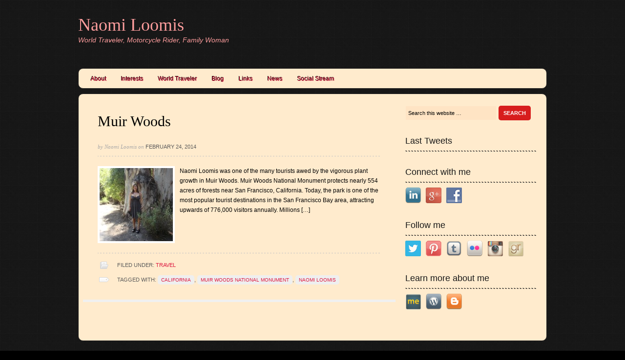

--- FILE ---
content_type: text/html; charset=UTF-8
request_url: http://www.naomiloomis.com/tag/muir-woods-national-monument/
body_size: 4563
content:
<!DOCTYPE html PUBLIC "-//W3C//DTD XHTML 1.0 Transitional//EN" "http://www.w3.org/TR/xhtml1/DTD/xhtml1-transitional.dtd">
<html xmlns="http://www.w3.org/1999/xhtml" lang="en-US" xml:lang="en-US">
<head profile="http://gmpg.org/xfn/11">
<meta http-equiv="Content-Type" content="text/html; charset=UTF-8" />
<title>Muir Woods National Monument</title>		<meta name="robots" content="noindex,noodp,noydir" />
		
		<style type="text/css">
			.slide-excerpt { width: 25%; }
			.slide-excerpt { bottom: 0; }
			.slide-excerpt { right: 0; }
			.flexslider { max-width: 920px; max-height: 500px; }
			.slide-image { max-height: 500px; }
		</style>
		<style type="text/css">
			@media only screen
			and (min-device-width : 320px)
			and (max-device-width : 480px) {
				.slide-excerpt { display: none !important; }
			}
		</style> <link rel='dns-prefetch' href='//s.w.org' />
<link rel="alternate" type="application/rss+xml" title="Naomi Loomis &raquo; Feed" href="http://www.naomiloomis.com/feed/" />
<link rel="alternate" type="application/rss+xml" title="Naomi Loomis &raquo; Comments Feed" href="http://www.naomiloomis.com/comments/feed/" />
<link rel="alternate" type="application/rss+xml" title="Naomi Loomis &raquo; Muir Woods National Monument Tag Feed" href="http://www.naomiloomis.com/tag/muir-woods-national-monument/feed/" />
<link rel="canonical" href="http://www.naomiloomis.com/tag/muir-woods-national-monument/" />
		<script type="text/javascript">
			window._wpemojiSettings = {"baseUrl":"https:\/\/s.w.org\/images\/core\/emoji\/2.3\/72x72\/","ext":".png","svgUrl":"https:\/\/s.w.org\/images\/core\/emoji\/2.3\/svg\/","svgExt":".svg","source":{"concatemoji":"http:\/\/www.naomiloomis.com\/wp-includes\/js\/wp-emoji-release.min.js?ver=4.8.27"}};
			!function(t,a,e){var r,i,n,o=a.createElement("canvas"),l=o.getContext&&o.getContext("2d");function c(t){var e=a.createElement("script");e.src=t,e.defer=e.type="text/javascript",a.getElementsByTagName("head")[0].appendChild(e)}for(n=Array("flag","emoji4"),e.supports={everything:!0,everythingExceptFlag:!0},i=0;i<n.length;i++)e.supports[n[i]]=function(t){var e,a=String.fromCharCode;if(!l||!l.fillText)return!1;switch(l.clearRect(0,0,o.width,o.height),l.textBaseline="top",l.font="600 32px Arial",t){case"flag":return(l.fillText(a(55356,56826,55356,56819),0,0),e=o.toDataURL(),l.clearRect(0,0,o.width,o.height),l.fillText(a(55356,56826,8203,55356,56819),0,0),e===o.toDataURL())?!1:(l.clearRect(0,0,o.width,o.height),l.fillText(a(55356,57332,56128,56423,56128,56418,56128,56421,56128,56430,56128,56423,56128,56447),0,0),e=o.toDataURL(),l.clearRect(0,0,o.width,o.height),l.fillText(a(55356,57332,8203,56128,56423,8203,56128,56418,8203,56128,56421,8203,56128,56430,8203,56128,56423,8203,56128,56447),0,0),e!==o.toDataURL());case"emoji4":return l.fillText(a(55358,56794,8205,9794,65039),0,0),e=o.toDataURL(),l.clearRect(0,0,o.width,o.height),l.fillText(a(55358,56794,8203,9794,65039),0,0),e!==o.toDataURL()}return!1}(n[i]),e.supports.everything=e.supports.everything&&e.supports[n[i]],"flag"!==n[i]&&(e.supports.everythingExceptFlag=e.supports.everythingExceptFlag&&e.supports[n[i]]);e.supports.everythingExceptFlag=e.supports.everythingExceptFlag&&!e.supports.flag,e.DOMReady=!1,e.readyCallback=function(){e.DOMReady=!0},e.supports.everything||(r=function(){e.readyCallback()},a.addEventListener?(a.addEventListener("DOMContentLoaded",r,!1),t.addEventListener("load",r,!1)):(t.attachEvent("onload",r),a.attachEvent("onreadystatechange",function(){"complete"===a.readyState&&e.readyCallback()})),(r=e.source||{}).concatemoji?c(r.concatemoji):r.wpemoji&&r.twemoji&&(c(r.twemoji),c(r.wpemoji)))}(window,document,window._wpemojiSettings);
		</script>
		<style type="text/css">
img.wp-smiley,
img.emoji {
	display: inline !important;
	border: none !important;
	box-shadow: none !important;
	height: 1em !important;
	width: 1em !important;
	margin: 0 .07em !important;
	vertical-align: -0.1em !important;
	background: none !important;
	padding: 0 !important;
}
</style>
<link rel='stylesheet' id='simpleslideshowcss-css'  href='/wp-content/plugins/simple-seo-slideshow/simpleslideshow.css?ver=4.8.27' type='text/css' media='all' />
<link rel='stylesheet' id='midnight-theme-css'  href='/wp-content/themes/midnight/style.css?ver=2.5.3' type='text/css' media='all' />
<link rel='stylesheet' id='social-widget-css'  href='/wp-content/plugins/social-media-widget/social_widget.css?ver=4.8.27' type='text/css' media='all' />
<link rel='stylesheet' id='tabs_styles-css'  href='/wp-content/themes/midnight/widgets/style.css?ver=4.8.27' type='text/css' media='all' />
<link rel='stylesheet' id='slidedeck-css'  href='/wp-content/plugins/slidedeck2/css/slidedeck.css?ver=2.3.21' type='text/css' media='screen' />
<link rel='stylesheet' id='slider_styles-css'  href='/wp-content/plugins/genesis-responsive-slider/style.css?ver=0.9.5' type='text/css' media='all' />
<script type="text/javascript">
window.slideDeck2Version = "2.3.21";
window.slideDeck2Distribution = "lite";
</script>
<script type='text/javascript' src='http://www.naomiloomis.com/wp-includes/js/jquery/jquery.js?ver=1.12.4'></script>
<script type='text/javascript' src='http://www.naomiloomis.com/wp-includes/js/jquery/jquery-migrate.min.js?ver=1.4.1'></script>
<script type='text/javascript' src='/wp-content/plugins/simple-seo-slideshow/simpleslideshow.js?ver=1.0.0'></script>
<!--[if lt IE 9]>
<script type='text/javascript' src='/wp-content/themes/genesis/lib/js/html5shiv.js?ver=3.7.3'></script>
<![endif]-->
<script type='text/javascript' src='/wp-content/plugins/advanced-iframe/js/ai.js?ver=936498'></script>
<script type='text/javascript' src='/wp-content/themes/midnight/widgets/tabs.js?ver=1.3.2'></script>
<script type='text/javascript' src='/wp-content/plugins/slidedeck2/js/jquery-mousewheel/jquery.mousewheel.min.js?ver=3.0.6'></script>
<script type='text/javascript' src='/wp-content/plugins/slidedeck2/js/jquery.easing.1.3.js?ver=1.3'></script>
<script type='text/javascript' src='/wp-content/plugins/slidedeck2/js/slidedeck.jquery.js?ver=1.3.9'></script>
<script type='text/javascript' src='/wp-content/plugins/slidedeck2/js/slidedeck-public.js?ver=2.3.21'></script>
<script type='text/javascript' src='http://platform.twitter.com/widgets.js?ver=1316526300'></script>
<link rel='https://api.w.org/' href='http://www.naomiloomis.com/wp-json/' />
<link rel="EditURI" type="application/rsd+xml" title="RSD" href="http://www.naomiloomis.com/xmlrpc.php?rsd" />
<link rel="icon" href="/wp-content/plugins/genesis-favicon-uploader/favicons/favicon.ico" />
<link rel="pingback" href="http://www.naomiloomis.com/xmlrpc.php" />
<meta name="google-site-verification" content="0RdVUBMyD6LGCY4MM-7U5St03VKXqzPRMWklYdbOQbI" /><style type="text/css">.custom-header #title a, .custom-header #title a:hover, .custom-header #description { color: #ff9e9e !important; }</style>
<style type="text/css" id="custom-background-css">
body.custom-background { background-color: #000000; }
</style>
</head>
<body class="archive tag tag-muir-woods-national-monument tag-26 custom-background custom-header header-full-width content-sidebar"><div id="wrap"><div id="header"><div class="wrap"><div id="title-area"><p id="title"><a href="http://www.naomiloomis.com/">Naomi Loomis</a></p><p id="description">World Traveler, Motorcycle Rider, Family Woman</p></div></div></div><div id="nav"><div class="wrap"><ul id="menu-main-menu" class="menu genesis-nav-menu menu-primary"><li id="menu-item-30" class="menu-item menu-item-type-post_type menu-item-object-page menu-item-home menu-item-30"><a href="http://www.naomiloomis.com/">About</a></li>
<li id="menu-item-31" class="menu-item menu-item-type-post_type menu-item-object-page menu-item-31"><a href="http://www.naomiloomis.com/interests/">Interests</a></li>
<li id="menu-item-33" class="menu-item menu-item-type-post_type menu-item-object-page menu-item-33"><a href="http://www.naomiloomis.com/world-traveler/">World Traveler</a></li>
<li id="menu-item-83" class="menu-item menu-item-type-post_type menu-item-object-page current_page_parent menu-item-83"><a href="http://www.naomiloomis.com/blog/">Blog</a></li>
<li id="menu-item-334" class="menu-item menu-item-type-post_type menu-item-object-page menu-item-334"><a href="http://www.naomiloomis.com/links/">Links</a></li>
<li id="menu-item-338" class="menu-item menu-item-type-post_type menu-item-object-page menu-item-338"><a href="http://www.naomiloomis.com/news/">News</a></li>
<li id="menu-item-345" class="menu-item menu-item-type-post_type menu-item-object-page menu-item-345"><a href="http://www.naomiloomis.com/social-stream/">Social Stream</a></li>
</ul></div></div><div id="inner"><div id="content-sidebar-wrap"><div id="content" class="hfeed"><div class="wrap"><div class="post-135 post type-post status-publish format-standard hentry category-travel tag-california tag-muir-woods-national-monument tag-naomi-loomis entry has-post-thumbnail"><h2 class="entry-title"><a href="http://www.naomiloomis.com/muir-woods/" rel="bookmark">Muir Woods</a></h2>
<div class="post-info">by <span class="author vcard"><span class="fn">Naomi Loomis</span></span> on <span class="date published time" title="2014-02-24T01:30:08+00:00">February 24, 2014</span> </div><div class="entry-content"><a href="http://www.naomiloomis.com/muir-woods/" class="entry-image-link" aria-hidden="true"><img width="150" height="150" src="/wp-content/uploads/2014/02/Naomi-Loomis-Muir-Woods-e1393205083699-150x150.jpg" class="alignleft post-image entry-image" alt="Muir Woods" itemprop="image" /></a><p>Naomi Loomis was one of the many tourists awed by the vigorous plant growth in Muir Woods. Muir Woods National Monument protects nearly 554 acres of forests near San Francisco, California. Today, the park is one of the most popular tourist destinations in the San Francisco Bay area, attracting upwards of 776,000 visitors annually. Millions [&hellip;]</p>
</div><div class="post-meta"><span class="categories">Filed Under: <a href="http://www.naomiloomis.com/category/travel/" rel="category tag">Travel</a></span> <span class="tags">Tagged With: <a href="http://www.naomiloomis.com/tag/california/" rel="tag">California</a>, <a href="http://www.naomiloomis.com/tag/muir-woods-national-monument/" rel="tag">Muir Woods National Monument</a>, <a href="http://www.naomiloomis.com/tag/naomi-loomis/" rel="tag">Naomi Loomis</a></span></div></div></div></div><div id="sidebar" class="sidebar widget-area"><div id="search-3" class="widget widget_search"><div class="widget-wrap"><form method="get" class="searchform search-form" action="http://www.naomiloomis.com/" role="search" ><input type="text" value="Search this website &#x2026;" name="s" class="s search-input" onfocus="if (&#039;Search this website &#x2026;&#039; === this.value) {this.value = &#039;&#039;;}" onblur="if (&#039;&#039; === this.value) {this.value = &#039;Search this website &#x2026;&#039;;}" /><input type="submit" class="searchsubmit search-submit" value="Search" /></form></div></div>
<div id="reallysimpletwitterwidget-2" class="widget widget_reallysimpletwitterwidget"><div class="widget-wrap"><h4 class="widget-title widgettitle">Last Tweets</h4>

      <ul class="really_simple_twitter_widget"></ul></div></div>
<div id="social-widget-2" class="widget Social_Widget"><div class="widget-wrap"><h4 class="widget-title widgettitle">Connect with me</h4>
<div class="socialmedia-buttons smw_left"><a href="http://www.linkedin.com/in/naomiloomis"  target="_blank"><img width="32" height="32" src="/wp-content/plugins/social-media-widget/images/default/32/linkedin.png" 
				alt="Connect with me LinkedIn" 
				title="Connect with me LinkedIn" style="opacity: 0.8; -moz-opacity: 0.8;" class="fade" /></a><a href="https://plus.google.com/u/0/+NaomiLoomisWorldTraveler/posts" rel="publisher" target="_blank"><img width="32" height="32" src="/wp-content/plugins/social-media-widget/images/default/32/googleplus.png" 
				alt="Connect with me Google+" 
				title="Connect with me Google+" style="opacity: 0.8; -moz-opacity: 0.8;" class="fade" /></a><a href="https://www.facebook.com/people/Naomi-Loomis/100002312983546"  target="_blank"><img width="32" height="32" src="/wp-content/plugins/social-media-widget/images/default/32/facebook.png" 
				alt="Connect with me Facebook" 
				title="Connect with me Facebook" style="opacity: 0.8; -moz-opacity: 0.8;" class="fade" /></a></div></div></div>
<div id="social-widget-3" class="widget Social_Widget"><div class="widget-wrap"><h4 class="widget-title widgettitle">Follow me</h4>
<div class="socialmedia-buttons smw_left"><a href="https://twitter.com/Naomi_Loomis"  target="_blank"><img width="32" height="32" src="/wp-content/plugins/social-media-widget/images/default/32/twitter.png" 
				alt="Follow me Twitter" 
				title="Follow me Twitter" style="opacity: 0.8; -moz-opacity: 0.8;" class="fade" /></a><a href="http://www.pinterest.com/naomiloomis/"  target="_blank"><img width="32" height="32" src="/wp-content/plugins/social-media-widget/images/default/32/pinterest.png" 
				alt="Follow me Pinterest" 
				title="Follow me Pinterest" style="opacity: 0.8; -moz-opacity: 0.8;" class="fade" /></a><a href="http://naomiloomis.tumblr.com/"  target="_blank"><img width="32" height="32" src="/wp-content/plugins/social-media-widget/images/default/32/tumblr.png" 
				alt="Follow me Tumblr" 
				title="Follow me Tumblr" style="opacity: 0.8; -moz-opacity: 0.8;" class="fade" /></a><a href="https://www.flickr.com/photos/124743952@N06/"  target="_blank"><img width="32" height="32" src="/wp-content/plugins/social-media-widget/images/default/32/flickr.png" 
				alt="Follow me Flickr" 
				title="Follow me Flickr" style="opacity: 0.8; -moz-opacity: 0.8;" class="fade" /></a><a href="http://instagram.com/naomiloomis2/"  target="_blank"><img width="32" height="32" src="/wp-content/plugins/social-media-widget/images/default/32/instagram.png" 
				alt="Follow me Instagram" 
				title="Follow me Instagram" style="opacity: 0.8; -moz-opacity: 0.8;" class="fade" /></a><a href="http://www.goodreads.com/user/show/25148862-naomi-loomis"  target="_blank"><img width="32" height="32" src="/wp-content/plugins/social-media-widget/images/default/32/goodreads.png" 
				alt="Follow me Goodreads" 
				title="Follow me Goodreads" style="opacity: 0.8; -moz-opacity: 0.8;" class="fade" /></a></div></div></div>
<div id="social-widget-4" class="widget Social_Widget"><div class="widget-wrap"><h4 class="widget-title widgettitle">Learn more about me</h4>
<div class="socialmedia-buttons smw_left"><a href="http://about.me/naomiloomis"  target="_blank"><img width="32" height="32" src="/wp-content/plugins/social-media-widget/images/default/32/aboutme.png" 
				alt="Learn more about me About.me" 
				title="Learn more about me About.me" style="opacity: 0.8; -moz-opacity: 0.8;" class="fade" /></a><a href="http://naomiloomis.wordpress.com/"  target="_blank"><img width="32" height="32" src="/wp-content/plugins/social-media-widget/images/default/32/wordpress.png" 
				alt="Learn more about me Wordpress" 
				title="Learn more about me Wordpress" style="opacity: 0.8; -moz-opacity: 0.8;" class="fade" /></a><a href="http://naomiloomis.blogspot.com/"  target="_blank"><img width="32" height="32" src="/wp-content/plugins/social-media-widget/images/default/32/blogger.png" 
				alt="Learn more about me Blogger" 
				title="Learn more about me Blogger" style="opacity: 0.8; -moz-opacity: 0.8;" class="fade" /></a></div></div></div>
</div></div></div><div id="footer" class="footer"><div class="wrap"><div class="gototop"><p><a href="#wrap" rel="nofollow">Return to top of page</a></p></div><div class="creds"><p>Copyright &#x000A9;&nbsp;2026 <a href="http://naomiloomis.com">Naomi Loomis</a> <a href="http://www.naomiloomis.com/wp-login.php">Log in</a></p></div></div></div></div><script type='text/javascript'>jQuery(document).ready(function($) {$(".flexslider").flexslider({controlsContainer: "#genesis-responsive-slider",animation: "slide",directionNav: 1,controlNav: 1,animationDuration: 800,slideshowSpeed: 4000    });  });</script><script type='text/javascript' src='/wp-content/plugins/genesis-responsive-slider/js/jquery.flexslider.js?ver=0.9.5'></script>
<script type='text/javascript' src='http://www.naomiloomis.com/wp-includes/js/wp-embed.min.js?ver=4.8.27'></script>
<script type="text/javascript">
var slideDeck2URLPath = "/wp-content/plugins/slidedeck2";
var slideDeck2iframeByDefault = false;
</script>
</body></html>

<!-- Performance optimized by W3 Total Cache. Learn more: https://www.w3-edge.com/products/

 Served from: www.naomiloomis.com @ 2026-01-02 03:04:06 by W3 Total Cache -->

--- FILE ---
content_type: text/css
request_url: http://www.naomiloomis.com/wp-content/plugins/simple-seo-slideshow/simpleslideshow.css?ver=4.8.27
body_size: 682
content:
.ssslideshow { clear: both; position: relative; height: auto; width: 100%; }

.ssslideshow:after {
  content:".";
  display:block;
  clear:both;
  visibility:hidden;
}
.ssslideshow img { position: absolute; }
.slidedots { position: absolute; height: 22px; right:6px; bottom: 0; z-index: 10; padding: 0; margin: 0; }
.slidedots a { display: block; float: left; padding-right: 10px; width: 12px; height: 12px; background: transparent url(images/slidedot.png) no-repeat left top; }
.slidedots a.active { background: transparent url(images/slidedot.png) no-repeat left bottom; }
.slidedots a:hover { background: transparent url(images/slidedot.png) no-repeat left bottom; }
.slidedescr { position: absolute; margin: 0 16px; z-index: 1; padding: 0; font-size: 16px; width: 100%; }
.slidedescr.top-left, .slidedescr.bottom-left { text-align: left; }
.slidedescr.top-center, .slidedescr.bottom-center { text-align: center; }
.slidedescr.top-right, .slidedescr.bottom-right { text-align: right; }
.slidedots.top-left, .slidedots.bottom-left { left: 16px; }
.slidedescr span { font-weight: bold; }
.sssdelay, .sssheight { display: none; }

.slidedescr.top-left, .slidedescr.top-center, .slidedescr.top-right { top: 12px; }
.slidedots.top-left, .slidedots.top-center, .slidedots.top-right { top: 20px; }
.bottom-left, .bottom-center, .bottom-right { bottom: 22px; }

.slidedots.top-left.sssbelow, .slidedots.top-center.sssbelow, .slidedots.top-right.sssbelow { top: 44px; }
.slidedots.bottom-left.sssbelow, .slidedots.bottom-center.sssbelow, .slidedots.bottom-right.sssbelow { bottom: 0px; }

.clearfixsssw:before, .clearfix:after {  content: "\0020"; display: block; height: 0; visibility: hidden;    } 
.clearfixsssw:after { clear: both; }
.clearfixsssw { zoom: 1; }

.sssarrow { top: 40%; width: 40px; height: 40px; cursor: pointer; position: absolute; z-index: 10; display: none; }
.sss-arrow-left { background: transparent url(images/arrows.png) no-repeat left top; left: 40px; }
.sss-arrow-right { background: transparent url(images/arrows.png) no-repeat left bottom; right: 40px; }
.simpleSlideshowWidget .restslides { display: none; text-indent: -500000px; }

--- FILE ---
content_type: text/css
request_url: http://www.naomiloomis.com/wp-content/themes/midnight/style.css?ver=2.5.3
body_size: 5344
content:
/*
	Theme Name: Midnight Child Theme
	Theme URI: http://www.studiopress.com/themes/midnight
	Description: Midnight is a 2 or 3-column Widget-ready child theme created for the Genesis Framework.
	Author: StudioPress
	Author URI: http://www.studiopress.com
	Version: 1.0
	
	Template: genesis

	The CSS, XHTML and design is released under GPL:
	http://www.opensource.org/licenses/gpl-license.php
*/

/* Table of Contents

* Defaults
* Hyperlinks
* Wrap
* Header
* Image Header - Partial Width
* Image Header - Full Width
* Navigation Constants
* Header Right Navigation
* Primary Navigation
* Primary Navigation Extras
* Secondary Navigation
* Inner
* Home Welcome
* Home Featured Area
* Home Widget Areas
* Breadcrumb
* Taxonomy Description
* Content-Sidebar Wrap
* Content
* Column Classes
* Featured Post Grid
* Headlines
* Unordered / Ordered Lists
* Post Info
* Post Meta
* Author Box
* Sticky Posts
* Archive Page
* Post Icons
* Images
* Post Navigation
* Primary / Secondary Sidebars
* Tag Cloud
* Dropdowns
* Featured Page / Post
* User Profile
* Buttons
* Search Form
* eNews & Updates Widget
* Calendar Widget
* Footer Widgets
* Footer
* Comments
* Gravity Forms

*/

/* Defaults
------------------------------------------------------------ */

body,
h1,
h2,
h2 a,
h2 a:visited,
h3,
h4,
h5,
h6,
p,
input,
select,
textarea {
	color: #000000;
	font-family: Arial, Helvetica, Tahoma, sans-serif;
	font-size: 12px;
	font-weight: normal;
	line-height: 20px;
	margin: 0;
	padding: 0;
	text-decoration: none;
}

body {
	background: #000 url(images/bg.gif);
}

input,
select,
textarea,
.sticky,
.taxonomy-description,
.wp-caption {
	background-color: #ffe4c4;
	border: 1px solid #ffebcd;
}

ol,
ol li,
ul,
ul li {
	list-style-type: none;
	margin: 0;
	padding: 0;
}

ol li {
	list-style-type: decimal;
}

ul li {
	list-style-type: square;
}


/* Hyperlinks
------------------------------------------------------------ */

a,
a:visited {
	color: #dc143c;
	text-decoration: none;
}

a:hover {
	text-decoration: underline;
}

a img {
	border: none;
}


/* Wrap
------------------------------------------------------------ */

#wrap {
	margin: 0 auto;
	width: 960px;
}


/* Header
------------------------------------------------------------ */

#header {
	height: 140px;
	width: 960px;
}

#title-area {
	float: left;
	overflow: hidden;
	padding: 30px 0 0;
	width: 400px;
}
	
#title {
	background: none;
	color: #ff7f50;
	font-family: Georgia, "Times New Roman", Times, serif;
	font-size: 36px;
	line-height: 42px;
	padding: 0;
}

#title a,
#title a:hover {
	text-decoration: none;
}

#description {
	color: #ff7f50;
	font-size: 14px;
	font-style: italic;
}

#header .widget-area {
	float: right;
	width: 550px;
}


/* Image Header - Partial Width
------------------------------------------------------------ */
.header-image #title-area,
.header-image #title,
.header-image #title a {
	display: block;
	float: left;
	height: 140px;
	margin: 0;
	overflow: hidden;
	padding: 0;
	text-indent: -9999px;
	width: 360px;
}

.header-image #description {
	display: block;
	overflow: hidden;
}


/* Image Header - Full Width
------------------------------------------------------------ */

.header-full-width #title-area,
.header-full-width #title,
.header-full-width #title a {
	width: 960px;
}


/* Navigation Constants
------------------------------------------------------------ */

li:hover ul ul,
li.sfHover ul ul {
	left: -9999px;
}

li:hover,
li.sfHover { 
	position: static;
}


/* Header Right Navigation
------------------------------------------------------------ */

#header ul.nav,
#header ul.menu {
	float: right;
}

#header ul.nav ul,
#header ul.menu ul {
	float: right;
	width: 100%;
}

#header ul.nav li,
#header ul.menu li {
	background-color: #ff7f50;
	float: left;
	list-style-type: none;
}

#header ul.nav li a,
#header ul.menu li a {
	color: #000000;
	display: block;
	font-size: 14px;
	padding: 7px 10px 5px;
	position: relative;
	text-decoration: none;
}

#header ul.nav li a:hover,
#header ul.nav li a:active,
#header ul.nav .current_page_item a,
#header ul.nav .current-cat a,
#header ul.nav .current-menu-item a,
#header ul.menu li a:hover,
#header ul.menu li a:active,
#header ul.menu .current_page_item a,
#header ul.menu .current-cat a,
#header ul.menu .current-menu-item a {
	background-color: #ffebcd;
	color: #ooooo;
}

#header ul.nav li a.sf-with-ul,
#header ul.menu li a.sf-with-ul {
	padding-right: 25px;
}	

#header ul.nav li a .sf-sub-indicator,
#header ul.menu li a .sf-sub-indicator {
	background: url(images/arrow-down.png) no-repeat;
	display: block;
	height: 10px;
	overflow: hidden;
	position: absolute;
	right: 10px;
	text-indent: -9999px;
	top: 12px;
	width: 10px;
}

#header ul.nav li li a,
#header ul.nav li li a:link,
#header ul.nav li li a:visited,
#header ul.menu li li a,
#header ul.menu li li a:link,
#header ul.menu li li a:visited {
	background-color: #ffebcd;
	border: 1px solid #666;
	border-top-width: 0;
	color: #ooooo;
	font-size: 11px;
	padding: 5px 10px;
	position: relative;
	width: 158px;
}

#header ul.nav li li a:hover,
#header ul.nav li li a:active,
#header ul.menu li li a:hover,
#header ul.menu li li a:active {
	background-color: #000;
}

#header ul.nav li li a .sf-sub-indicator,
#header ul.menu li li a .sf-sub-indicator {
	background: url(images/arrow-right.png) no-repeat;
	top: 10px;
}

#header ul.nav li ul,
#header ul.menu li ul {
	height: auto;
	left: -9999px;
	position: absolute;
	width: 180px;
	z-index: 9999;
}

#header ul.nav li ul a,
#header ul.menu li ul a { 
	width: 160px;
}

#header ul.nav li ul ul,
#header ul.menu li ul ul {
	margin: -29px 0 0 179px;
}

#header ul.nav li:hover>ul,
#header ul.nav li.sfHover ul,
#header ul.menu li:hover>ul,
#header ul.menu li.sfHover ul {
	left: auto;
}


/* Primary Navigation
------------------------------------------------------------ */

#nav {
	background: #ffebcd;
	border-radius: 10px;
	-moz-border-radius: 10px;
	-webkit-border-radius: 10px;
	border: 1px solid #222;
	clear: both;
	color: #ff7f50;
	overflow: hidden;
	padding: 0 10px;
}

#nav ul {
	float: left;
	width: 100%;
}

#nav li {
	float: left;
	list-style-type: none;
}

#nav li a {
	color: #oooo;
	display: block;
	font-size: 12px;
	padding: 11px 15px 9px;
	position: relative;
	text-decoration: none;
	text-shadow: #000 -1px -1px;
}

#nav li a:hover,
#nav li a:active,
#nav .current_page_item a,
#nav .current-cat a,
#nav .current-menu-item a {
	color: #ff7f50;
}

#nav li a.sf-with-ul {
	padding-right: 25px;
}

#nav li a .sf-sub-indicator {
	background: url(images/arrow-down.png) no-repeat;
	display: block;
	height: 4px;
	overflow: hidden;
	position: absolute;
	right: 8px;
	text-indent: -9999px;
	top: 19px;
	width: 6px;
}

#nav li li a,
#nav li li a:link,
#nav li li a:visited {
	background: #ffebcd repeat-x bottom;
	color: #fff;
	font-size: 11px;
	padding: 7px 5px;
	position: relative;
	width: 158px;
}

#nav li li a:hover,
#nav li li a:active {
	color: #ooooo;
}

#nav li li a .sf-sub-indicator {
	background: url(images/arrow-right.png) no-repeat;
	height: 6px;
	top: 13px;
	width: 4px;
}

#nav li ul {
	background: #222;
	border-radius: 10px;
	-moz-border-radius: 10px;
	-webkit-border-radius: 10px;
	height: auto;
	left: -9999px;
	padding: 0px 5px 10px 10px;
	position: absolute;
	width: 180px;
	z-index: 9999;
}

#nav li ul a { 
	width: 160px;
}

#nav li ul ul {
	margin: -35px 0 0 185px;
}

#nav li:hover>ul,
#nav li.sfHover ul {
	left: auto;
}


/* Primary Navigation Extras
------------------------------------------------------------ */

#nav li.right {
	float: right;
	padding: 11px 15px 9px;
}

#nav li.right a {
	background: none;
	border: none;
	color: #fff;
	display: inline;
	text-decoration: none;
}

#nav li.right a:hover {
	color: #fff;
	text-decoration: underline;
}

#nav li.search {
	padding: 0 10px;
}

#nav li.rss a {
	background: url(images/rss.png) no-repeat center left;
	margin: 0 0 0 10px;
	padding: 7px 0 6px 16px;
}

#nav li.twitter a {
	background: url(images/twitter-nav.png) no-repeat center left;
	padding: 7px 0 6px 20px;
}


/* Secondary Navigation
------------------------------------------------------------ */

#subnav {
	background: url(images/dark-transparent.png);
	border-radius: 10px;
	-moz-border-radius: 10px;
	-webkit-border-radius: 10px;
	border: 1px solid #222;
	clear: both;
	color: #fff;
	overflow: hidden;
	margin: 10px 0 0;
	padding: 0 10px;
}

#subnav ul {
	float: left;
	width: 100%;
}

#subnav li {
	float: left;
	list-style-type: none;
}

#subnav li a {
	color: #e5e5e5;
	display: block;
	font-size: 12px;
	padding: 10px 15px;
	position: relative;
	text-decoration: none;
	text-shadow: #000 -1px -1px;
}

#subnav li a:hover,
#subnav li a:active,
#subnav .current_page_item a,
#subnav .current-cat a,
#subnav .current-menu-item a {
	color: #d71d1d;
}

#subnav li a.sf-with-ul {
	padding-right: 25px;
}	

#subnav li a .sf-sub-indicator {
	background: url(images/arrow-down.png) no-repeat;
	display: block;
	height: 4px;
	overflow: hidden;
	position: absolute;
	right: 8px;
	text-indent: -9999px;
	top: 19px;
	width: 6px;
}

#subnav li li a,
#subnav li li a:link,
#subnav li li a:visited {
	background: url(images/dashed-line-dark.png) repeat-x bottom;
	color: #fff;
	font-size: 11px;
	padding: 7px 5px;
	position: relative;
	width: 158px;
}

#subnav li li a:hover,
#subnav li li a:active {
	color: #d71d1d;
}

#subnav li li a .sf-sub-indicator {
	background: url(images/arrow-right.png) no-repeat;
	height: 6px;
	top: 13px;
	width: 4px;
}

#subnav li ul {
	background: #222;
	border-radius: 10px;
	-moz-border-radius: 10px;
	-webkit-border-radius: 10px;
	height: auto;
	left: -9999px;
	padding: 0px 5px 10px 10px;
	position: absolute;
	width: 180px;
	z-index: 9999;
}

#subnav li ul a { 
	width: 160px;
}

#subnav li ul ul {
	margin: -35px 0 0 185px;
}

#subnav li:hover>ul,
#subnav li.sfHover ul {
	left: auto;
}


/* Inner
------------------------------------------------------------ */

#inner {
	margin: 10px 0;
	overflow: hidden;
	width: 960px;
}


/* Home Welcome
------------------------------------------------------------ */

#home-welcome {
	background: #ffebcd no-repeat center top;
	margin: 30px 0;
	text-align: center;
}

#home-welcome .wrap {
	padding: 30px 30px 20px;
	background: url(images/dashed-line-header.png) no-repeat center bottom;
}

#home-welcome h1,
#home-welcome h2,
#home-welcome h3,
#home-welcome h4 {
	color: #e5e5e5;
	font-size: 34px;
	line-height: 38px;
	margin: 0 0 20px 0;
	text-shadow: #000 1px 1px;
}

#home-welcome p, #home-welcome .textwidget {
	color: #666;
	font-family: Georgia, "Times New Roman", Times, serif;
	font-size: 18px;
	font-style: italic;
	line-height: 32px;
	padding: 0;
	text-shadow: #000 1px 1px;
}


/* Home Featured Area
------------------------------------------------------------ */

#home-featured {
	background: #ffebcd;
	border-radius: 10px;
	color: #oooo;
	-moz-border-radius: 10px;
	-webkit-border-radius: 10px;
	border: 1px solid #222;
	margin: 0 0 10px;
}

#home-featured p {
	color: #888;
}

#home-featured .wrap {
	padding: 20px;
}


/* Home Widget Areas
------------------------------------------------------------ */

#home-widget-areas {
	margin: 0 auto;
	overflow: hidden;
	width: 860px;
}

#home-widget-areas .home-left,
#home-widget-areas .home-middle,
#home-widget-areas .home-right {
	width: 260px;
}

#home-widget-areas .home-left {
	padding: 0 20px 0 0;
}

#home-widget-areas .home-middle {
	border-left: 1px dotted #ccc;
	border-right: 1px dotted #ccc;
	padding: 0 20px;
}

#home-widget-areas .home-left,
#home-widget-areas .home-middle {
	float: left;
}

#home-widget-areas .home-right {
	float: right;
}

#home-widget-areas .home-left .wrap,
#home-widget-areas .home-middle .wrap,
#home-widget-areas .home-right .wrap {
	border: none;
	padding: 0 30px;
	text-align: center;
}

#home-widget-areas .widget {
	margin: 0;
	padding: 0;
}

#home-widget-areas p {
	color: #888;
	font-size: 12px;
	line-height: 18px;
}

#home-widget-areas .more-link {
	margin: 20px auto 0;
}


/* Breadcrumb
------------------------------------------------------------ */

.breadcrumb {
	color: #555;
	margin: 15px 0;
	padding: 5px 10px;
	text-shadow: #000 -1px -1px;
}

.breadcrumb a {
	color: #888;
}


/* Taxonomy Description
------------------------------------------------------------ */

.taxonomy-description {
	margin: 0 0 30px;
	padding: 10px;
}


/* Content-Sidebar Wrap
------------------------------------------------------------ */

#content-sidebar-wrap {
	background: #ffebcd;
	border-radius: 10px;
	-moz-border-radius: 10px;
	-webkit-border-radius: 10px;
	border: 1px solid #222;
	float: left;
	padding: 9px;
	width: 770px;
}

.content-sidebar #content-sidebar-wrap,
.sidebar-content #content-sidebar-wrap {
	width: 940px;
}

.sidebar-content-sidebar #content-sidebar-wrap,
.sidebar-sidebar-content #content-sidebar-wrap {
	float: right;
}

.full-width-content #content-sidebar-wrap {
	width: 940px;
}


/* Content
------------------------------------------------------------ */

#content {
	background: #ffebcd;
	border-radius: 5px;
	-moz-border-radius: 5px;
	-webkit-border-radius: 5px;
	float: left;
	width: 470px;
}

#content .wrap {
	border: 5px solid #ooooo;
	border-radius: 5px;
	-moz-border-radius: 5px;
	-webkit-border-radius: 5px;
	padding: 30px;
}

.content-sidebar #content,
.sidebar-content #content {
	width: 640px;
}

.sidebar-content #content,
.sidebar-sidebar-content #content {
	float: right;
}

.full-width-content #content {
	width: 940px;
}

blockquote {
	background: #ffebcd;
	font-family: Georgia, "Times New Roman", Times, serif;
	font-size: 15px;
	font-style: italic;
	line-height: 24px;
	margin: 20px 0;
	padding: 20px 25px 5px;
	text-shadow: #ooooo 1px 1px;
}

blockquote p {
	font-family: Georgia, "Times New Roman", Times, serif;
	font-size: 15px;
	font-style: italic;
	line-height: 24px;
}

.post {
	border-bottom: 5px solid #f0f0f0;
	margin: 0 -30px 40px;
	padding: 0 30px 30px;
}

.entry-content {
	overflow: hidden;
}

.entry-content p {
	padding: 0 0 15px;
}

.clear {
	clear: both;
}


/* Column Classes
------------------------------------------------------------ */

.five-sixths,
.four-fifths,
.four-sixths,
.one-fifth,
.one-fourth,
.one-half,
.one-sixth,
.one-third,
.three-fifths,
.three-fourths,
.three-sixths,
.two-fifths,
.two-fourths,
.two-sixths,
.two-thirds {
	float: left;
	margin: 0 0 20px;
	padding-left: 3%;
}

.one-half,
.three-sixths,
.two-fourths {
	width: 48%;
}

.one-third,
.two-sixths {
	width: 31%;
}

.four-sixths,
.two-thirds {
	width: 65%;
}

.one-fourth {
	width: 22.5%;
}

.three-fourths {
	width: 73.5%;
}

.one-fifth {
	width: 17.4%;
}

.two-fifths {
	width: 37.8%;
}

.three-fifths {
	width: 58.2%;
}

.four-fifths {
	width: 78.6%;
}

.one-sixth {
	width: 14%;
}

.five-sixths {
	width: 82%;
}

.first {
	clear: both;
	padding-left: 0;
}


/* Featured Post Grid
------------------------------------------------------------ */

.genesis-grid-even {
	float: right;
	padding: 0 0 15px;
	width: 48%;
}

.genesis-grid-odd {
	clear: both;
	float: left;
	padding: 0 0 15px ;
	width: 48%;
}

.genesis-grid-even,
.genesis-grid-odd {
	margin: 0 0 20px;
}


/* Headlines
------------------------------------------------------------ */

h1,
h2,
h3,
h4,
h5,
h6 {
	clear: both;
	color: #181818;
	font-family: Georgia, "Times New Roman", Times, serif;
	margin: 0 0 10px 0;
}

h1,
h2 {
	background: #ooooo repeat-x bottom;
	font-family: Georgia, "Times New Roman", Times, serif;
	font-size: 30px;
	line-height: 34px;
	padding: 0 0 15px 0;
}

h2 a,
h2 a:visited {
	font-family: Georgia, "Times New Roman", Times, serif;
	font-size: 30px;
	line-height: 34px;
}

h2 a:hover {
	color: #ffebcd;
	text-decoration: none;
}

#home-widget-areas h2,
#home-widget-areas h2 a {
	background: none;
	font-size: 20px;
	line-height: 26px;
	margin: 20px 0 10px;
	padding: 0;
}

.widget-area h2 {
	background: url(images/dashed-line-dark.png) repeat-x bottom;
	color: #ooooo;
	font-size: 18px;
	line-height: 24px;
	margin: 0 0 15px 0;
	padding: 0 0 10px 0;
}

.widget-area h2 a {
	color: #ooooo;
	font-size: 18px;
	line-height: 24px;
}

h3 {
	font-size: 20px;
	line-height: 28px;
}

h4 {
	font-size: 16px;
	line-height: 22px;
}

#home-featured h4 {
	color: #ccc;
}

#home-widget-areas h4 {
	font-size: 20px;
	line-height: 26px;
}

.widget-area h4 {
	background: url(images/dashed-line-dark.png) repeat-x bottom;
	color: #ooooo;
	font-family: Arial, Helvetica, sans-serif;
	font-size: 18px;
	line-height: 24px;
	margin: 0 0 10px 0;
	padding: 0 0 10px 0;
}

#sidebar-alt h4 {
	font-size: 15px;
	line-height: 22px;
}

h5 {
	font-size: 12px;
}

h6 {
	font-size: 10px;
}


/* Unordered / Ordered Lists
------------------------------------------------------------ */

.entry-content ol,
.entry-content ul {
	margin: 0 0 15px 25px;
}

.entry-content ul li {
	list-style-type: square;
}


/* Post Info
------------------------------------------------------------ */

.post-info, .byline {
	background: url(images/dashed-line.gif) repeat-x bottom;
	color: #a7a7a7;
	font-family: Georgia, "Times New Roman", Times, serif;
	font-size: 11px;
	font-style: italic;
	margin: 5px 0 20px;
	padding: 0 0 10px 0;
}

.post-info a, .byline a {
	font-family: Arial, Helvetica, sans-serif;
	font-style: normal;
	text-transform: uppercase;
}

.post-info .time, .byline .time {
	font-family: Arial, Helvetica, sans-serif;
	font-style: normal;
	color: #595959;
	text-transform: uppercase;
}

.widget-area .post-info, .widget-area .byline {
	background: none;
	color: #a7a7a7;
	font-family: Arial, Helvetica, sans-serif;
	font-size: 10px;
	margin: 0 0 5px;
	text-transform: uppercase;
}


/* Post Meta
------------------------------------------------------------ */

.post-meta {
	background: url(images/dashed-line.gif) repeat-x top;
	clear: both;
	color: #595959;
	font-family: Arial, Helvetica, sans-serif;
	font-size: 11px;
	font-style: normal;
	text-transform: uppercase;
	padding: 15px 0 0;
	margin: 10px 0 0;
}

.post-meta .categories {
	background: url(images/icon-categories.png) no-repeat 3px 0px;
	display: block;
	margin: 0 0 10px;
	padding: 0 0 0 40px;
}

.post-meta .tags {
	background: url(images/icon-tags.png) no-repeat 1px 3px;
	display: block;
	padding: 0 0 0 40px;
}

.post-meta .tags a {
	background: #efefef;
	border-radius: 5px;
	-moz-border-radius: 5px;
	-webkit-border-radius: 5px;
	font-size: 10px;
	padding: 4px 7px;
}

.post-meta .tags a:hover {
	background: #f5f5f5;
}


/* Author Box
------------------------------------------------------------ */

.author-box {
	background: url(images/light-transparent.png);
	margin: -39px -40px 40px;
	padding: 20px 40px;
	overflow: hidden;
	text-shadow: #fff 1px 1px;
}

.author-box strong {
	text-transform: uppercase;
}


/* Sticky Posts
------------------------------------------------------------ */

.sticky {
	margin: 0 0 40px;
	padding: 10px;
}


/* Archive Page
------------------------------------------------------------ */

.archive-page {
	float: left;
	padding: 20px 0;
	width: 50%;
}


/* Post Icons
------------------------------------------------------------ */

.post-comments {
	background: url(images/icon-comments.gif) no-repeat left;
	padding: 0 0 2px 25px;
	margin: 0 0 0 5px;
}

.widget-area .post-comments {
	background: none;
	padding: 0 0 0 5px;
}


/* Images
------------------------------------------------------------ */

img {
	max-width: 100%
}

img.alignleft,
img.alignright,
.alignleft img,
.alignright img {
	max-width: none;
}

.avatar,
.featuredpage img,
.featuredpost img,
.post-image {	
	background-color: #fff;
	padding: 4px;
}

.author-box .avatar {
	float: left;
	margin: 0 20px 20px 0;
}

.post-image {
	margin: 0 10px 10px 0;
}

.comment-list li .avatar { 
	background-color: #fff;
	margin: 0 0 5px;
	padding: 4px;
}

img.centered,
.aligncenter {
	display: block;
	margin: 0 auto 10px;
}

img.alignnone {
	display: inline;
	margin: 0 0 10px;
}

img.alignleft {
	display: inline;
	margin: 0 10px 10px 0;
}

img.alignright {
	display: inline;
	margin: 0 0 10px 10px;
}

.alignleft {
	float: left;
	margin: 0 10px 0 0;
}

.alignright {
	float: right;
	margin: 0 0 0 10px;
}

.wp-caption {
	padding: 5px 0 0 1px;
	text-align: center;
}

p.wp-caption-text {
	font-size: 11px;
	line-height: 12px;
	padding: 5px 0;
}

.wp-smiley,
.wp-wink {
	border: none;
	float: none;
}


/* Post Navigation
------------------------------------------------------------ */

.navigation {
	overflow: hidden;
	padding: 20px 0;
	width: 100%;
}

.navigation li {
	display: inline;
}

.navigation li a,
.navigation li.disabled,
.navigation li a:hover,
.navigation li.active a {
	border: 1px solid #e6e6e6;
	padding: 5px 8px;
}

.navigation li a:hover,
.navigation li.active a {
	background-color: #f7f7f7;
}


/* Primary / Secondary Sidebars
------------------------------------------------------------ */

#sidebar {
	display: inline;
	float: right;
	margin: 10px 10px 0 0;
	width: 270px;
}

#sidebar-alt {
	display: inline;
	float: left;
	width: 150px;
}

.sidebar-content #sidebar,
.sidebar-sidebar-content #sidebar {
	float: left;
	margin: 10px 0 0 10px;
}

.content-sidebar-sidebar #sidebar-alt {
	float: right;
}

.widget {
	color: #ooooo;
	font-size: 12px;
	line-height: 18px;
	margin: 0 0 30px;
}

#home-welcome .widget {
	margin: 0;
}

.widget-area p {
	color: #888;
	font-size: 12px;
	line-height: 18px;
}

.widget-area ol,
.widget-area ul {
	margin: 10px 0 0 20px;
}

.widget-area ol ol,
.widget-area ul ul {
	margin: 0 0 0 15px;
}

.widget-area ul li {
	list-style-type: square;
 	word-wrap: break-word;
}

.widget-area ol li {
	list-style-type: decimal;
}


/* Tag Cloud
------------------------------------------------------------ */

.widget_tag_cloud div div {
	padding: 10px 10px 0;
}


/* Dropdowns
------------------------------------------------------------ */

#cat,
.widget_archive select {
	display: inline;
	font-size: 12px;
	margin: 5px 0 0;
	padding: 3px;
	width: 100%;
}


/* Featured Page / Post
------------------------------------------------------------ */

.featuredpage,
.featuredpost {
	clear: both;
	margin: 0 0 15px;
	overflow: hidden;
}

.featuredpage .page,
.featuredpost .post {
	border: none;
	overflow: hidden;
	margin: 0 0 15px;
	padding: 0;
}

.more-from-category {
	padding: 0 10px;
}


/* User Profile
------------------------------------------------------------ */

.user-profile {
	overflow: hidden;
}

.user-profile p {
	padding: 10px 10px 0;
}

.user-profile .posts_link {
	padding: 0 0 0 10px;
}


/* Buttons
------------------------------------------------------------ */

div.gform_footer input.button,
.enews #subbutton,
.more-link,
.reply a,
.reply a:visited,
.searchsubmit,
#submit {
	background-color: #d71d1d;
	border-radius: 5px;
	-moz-border-radius: 5px;
	-webkit-border-radius: 5px;
	border: none;
	color: #fff !important;
	cursor: pointer;
	font-size: 11px;
	font-weight: bold;
	padding: 5px 10px;
	text-decoration: none;
	text-shadow: none;
	text-transform: uppercase;
}

div.gform_footer input.button:hover,
.enews #subbutton:hover,
.more-link:hover,
.reply a:hover,
.searchsubmit:hover,
#submit:hover {
	background-color: #222;
	border: none;
	text-decoration: none;
	text-shadow: none;
	text-transform: uppercase;
}

.reply {
	margin: 0 0 10px 100px;
}

.more-link {
	display: block;
	margin: 15px 0 0;
	padding: 3px 10px;
	text-align: center;
	width: 70px;
}


/* Search Form
------------------------------------------------------------ */

#header .searchform {
	background: url(images/dark-transparent.png);
	border-radius: 10px;
	-moz-border-radius: 10px;
	-webkit-border-radius: 10px;
	border: 1px solid #222;
	float: right;
	margin: 50px 0 0;
	padding: 1px 10px 5px;
}


#nav .searchform {
	float: right;
}

.s {
	font-size: 11px;
	margin: 5px 4px 0 0;
	padding: 4px 0 4px 5px;
	width: 180px;
}

#header .searchsubmit {
	display: none;
}

#header .s {
	background: url(images/icon-search.png) no-repeat right;
	border: none;
	color: #666;
	outline: none;
	text-shadow: #000 -1px -1px;
	width: 300px;
}


/* eNews and Update Widget
------------------------------------------------------------ */

.enews #subbox {
	font-size: 11px;
	margin: 10px 5px 0 0;
	padding: 4px 0 4px 5px;
	width: 200px;
}


/* Calendar Widget
------------------------------------------------------------ */

#wp-calendar {
	width: 100%;
}

#wp-calendar caption {
	font-size: 12px;
	font-style: italic;
	padding: 2px 5px 0 0;
	text-align: right;
}

#wp-calendar thead {
	font-weight: bold;
	margin: 10px 0 0;
}

#wp-calendar td {
	padding: 2px;
	text-align: center;
}


/* Footer Widgets
------------------------------------------------------------ */
 
#footer-widgets {
	background: url(images/dark-transparent.png);
	border-radius: 10px;
	-moz-border-radius: 10px;
	-webkit-border-radius: 10px;
	border: 1px solid #222;
	clear: both;
	margin: 0 auto 10px;
	overflow: hidden;
	width: 960px;
}
 
#footer-widgets .wrap {
	margin: 0 auto;
	overflow: hidden;
	padding: 20px 0 0;
	width: 900px;
}

#footer-widgets p {
	padding: 0 0 15px;
}
 
#footer-widgets .widget {
	background: none;
	border: none;
	padding: 0;
}

#footer-widgets .textwidget {
	padding: 0;
}

#footer-widgets .widget_tag_cloud div div {
	padding: 0;
}

.footer-widgets-1 {
	float: left;
	padding: 0 30px 0 0;
	width: 280px;
}
 
.footer-widgets-2 {
	float: left;
	width: 280px;
}
 
.footer-widgets-3 {
	float: right;
	width: 280px;
}


/* Footer
------------------------------------------------------------ */

#footer {
	clear: both;
	font-size: 10px;
	overflow: hidden;
	padding: 10px 0 20px;
	text-shadow: #000 -1px -1px;
	text-transform: uppercase;
	width: 960px;
}

#footer p {
	color: #575757;
	font-size: 10px;
}

#footer a,
#footer a:visited {
	color: #777;
}

#footer .gototop {
	float: left;
	padding: 0 0 0 15px;
	width: 180px;
}

#footer .gototop a {
	background: url(images/footer-top.png) no-repeat center left;
	padding: 2px 0 2px 10px;
}

#footer .creds {
	float: right;
	padding: 0 10px 0 0;
	text-align: right;
	width: 740px;
}


/* Comments
------------------------------------------------------------ */

#comments,
#respond {
	margin: 0 0 15px;
}

#comments h3,
#respond h3 {
	font-size: 26px;
	line-height: 30px;
}

#comments h3 {
	margin: 0 0 20px;
}

#author,
#comment,
#email,
#url {
	font-size: 12px;
	margin: 10px 5px 0 0;
	padding: 5px;
	width: 250px;
}

#comment {
	height: 150px;
	margin: 10px 0;
	width: 98%;
}

.ping-list {
	margin: 0 0 40px;
}

.comment-list ol,
.ping-list ol {
	padding: 10px;
	list-style: none;
}

.comment-list .children,
.ping-list .children{
	margin: 40px 0 0;
}

.comment-list li,
.ping-list li {
	font-weight: bold;
	list-style: none;
	margin: 0px -35px 5px -35px;
	padding: 20px 60px 10px;
	text-shadow: #fff 1px 1px;
}

.comment-list li ul li {
	background: url(images/light-transparent.png);
	list-style-type: none;
	padding: 20px 50px 10px;
}

.comment-list p,
.ping-list p {
	margin: 0 0 10px 0;
}

.comment-list cite,
.ping-list cite {
	display: block;
	font-style: normal;
	text-align: center;
}

.comment-author {
	float: left;
	text-align: center;
	margin: -20px 0 -20px -30px;
	padding: 23px 0;
	width: 100px;
}

.comment-author .says {
	display: none;
}

.commentmetadata {
	color: #666;
	font-size: 10px;
	font-weight: normal;
	text-transform: uppercase;
	margin: 0 0 5px 100px;
}

.comment-list li ul li .commentmetadata {
	
}

.commentmetadata a {
	color: #666;
	font-size: 10px;
}

.comment-content {
	margin-left: 100px;
}

.nocomments {
	text-align: center;
}

#comments .navigation {
	display: block;
}

.thread-alt,
.thread-even {
	background: url(images/light-transparent.png);
}

.alt,
.depth-1,
.even {
}


/* Gravity Forms
------------------------------------------------------------ */

div.gform_wrapper input,
div.gform_wrapper select,
div.gform_wrapper textarea {
	color: #333;
	font-family: Arial, Helvetica, Tahoma, sans-serif;
	font-size: 12px;
	padding: 4px 5px !important;
}

div.gform_footer input.button {
	color: #fff;
}

div.gform_wrapper .ginput_complex label {
	font-size: 12px;
}

div.gform_wrapper li,
div.gform_wrapper form li {
	margin: 0 0 10px;
}

div.gform_wrapper .gform_footer {
	border: none;
	margin: 0;
	padding: 0;
}

--- FILE ---
content_type: text/css
request_url: http://www.naomiloomis.com/wp-content/themes/midnight/widgets/style.css?ver=4.8.27
body_size: 675
content:
.tabs-widget {
	border: 0 !important;	
	margin: 0 !important;	
	padding: 0 !important;
}

ul.tabs {
	list-style: none !important;
	margin: 10px 0 0 !important;
	padding: 0 !important;
}

ul.tabs li {
	float: left;
	margin-bottom: -1px;
	margin: 0;
	overflow: hidden;
	padding: 0;
	position: relative;
}

ul.tabs li a {
	display: block;
	margin: 0 3px !important;
	outline: none;
	padding: 0;
	text-decoration: none;
}

ul.tabs li a img {
	border-radius: 5px;
	-moz-border-radius: 5px;
	-webkit-border-radius: 5px;
	border: 5px solid #000;
	margin: 0;
	max-width: none;
	padding: 0;
	/* for IE */
	filter:alpha(opacity=20);
	/* CSS3 standard */
	opacity:0.2;
}

ul.tabs li a:hover img, ul.tabs li.active a img {
	/* for IE */
	filter:alpha(opacity=100);
	/* CSS3 standard */
	opacity:1.0;
}

.tab_container {
	clear: both;
	float: left;
	margin: 0;
	overflow: hidden;
	padding: 0;
	width: 890px;
}

.tab_content {
	padding: 0px !important;
}

.tab_content .image {
	float: left;
	width: 380px;
}

.tab_content .image img {
	border-radius: 10px;
	-moz-border-radius: 10px;
	-webkit-border-radius: 10px;
	border: 10px solid #000;
}

.tab_content .text {
	float: right;
	margin: 10px 0 0;
	width: 470px;
}

.tab_content h2 {
	background: url(../images/dashed-line-dark.png) repeat-x bottom;
	color: #e4e4e4;
	font-family: Georgia, "Times New Roman", Times, serif;
	font-size: 28px;
	line-height: 38px;
	margin: 0 0 20px;
	padding: 0 0 15px;
}

.tab_content h2 a {
	color: #fff;
	font-size: 28px;
	font-weight: normal;
	text-decoration: none;
}

.tab_content, .tab_content p {
	color: #484848;
}

.tab_content .byline, .tab_content .post-info {
	background: #191919;
	display: inline-block;
	font-size: 10px;
	margin: 0 0 15px;
	padding: 1px 10px;
	text-shadow: #000 -1px -1px;
}

.tab_content .post-comments {
	background: none;
	padding: 0;
}

--- FILE ---
content_type: application/javascript
request_url: http://www.naomiloomis.com/wp-content/plugins/simple-seo-slideshow/simpleslideshow.js?ver=1.0.0
body_size: 1586
content:
jQuery.noConflict();
jQuery(document).ready(function(){

/************ slideshow *************/
  if (jQuery('.ssslideshow').length !=0) {
    
    var numofslides = new Array();
    var curimg = new Array();
    var slidedelay = new Array();
    var timeout = new Array();
    var imagestoload = new Array();
    var rel = new Array();
    var imgheight = new Array();
    var imgtitle = new Array();
    var imgwidth = new Array();
    var imgsubtitle = new Array();
    var i = new Array();
  
    jQuery('.ssslideshow').each(function(index) {
    
      var newthis = jQuery(this);
    
      jQuery(newthis).height(jQuery('.sssheight',this).text());
      jQuery('.restslides',this).hide();
      numofslides[index] = jQuery('.restslides a',newthis).length + 1;
      curimg[index] = 0;
      slidedelay[index] = parseInt(jQuery('.sssdelay',newthis).text());
      rel[index] = new Array();
      
      imagestoload[index] = new Array();
      imgwidth[index] = new Array();
      imgheight[index] = new Array();
      imgtitle[index] = new Array();
      imgsubtitle[index] = new Array();
      
      imagestoload[index][0] = jQuery('img',this).eq(0).attr('src');
      imgwidth[index][0] = jQuery('img',this).eq(0).attr('width');
      imgheight[index][0] = jQuery('img',this).eq(0).attr('height');
      imgtitle[index][0] = jQuery('img',this).eq(0).attr('title');
      imgsubtitle[index][0] = jQuery('.slidedescr',this).html();
      rel[0][4] = jQuery('.currentlink',this).attr('href');
      rel[0][5] = jQuery('.currentlink',this).attr('rel');
      // add dots
      if (jQuery('.slidedots', newthis).length !=0) {
        for (i[index]=0; i[index]<numofslides[index]; i[index]++) {  
          var newi = i[index];  
          if (newi == 0) { var sssimgtitle = imgtitle[index][newi]; } else { var sssimgtitle = jQuery('.restslides a',this).eq((newi-1)).attr('title'); }        
          jQuery('.slidedots',this).append("<a href=\"\" class=\"dot\" title=\""+ sssimgtitle +"\"></a>\n"); 
        }
        jQuery('.slidedots a',this).eq(0).addClass('active');
      }
      // get all images
      for (i[index]=1; i[index]<numofslides[index]; i[index]++) {
        var newi = i[index];
        imagestoload[index][newi] = jQuery('.restslides a',this).eq((newi-1)).attr('href');
        rel[newi] = jQuery('.restslides a',this).eq((newi-1)).next('span.ssoptions').text().split("|");
        imgwidth[index][newi] = rel[newi][0];
        imgheight[index][newi] = rel[newi][1];
        
        var ssscaption = '<span>'+rel[newi][2]+'</span>';
        if (rel[newi][3] != '' ) { ssscaption += ' - '+rel[newi][3]; }
        
        if (rel[newi][4] != '' && (rel[newi][5]=='both' || rel[newi][5]=='caption')) {
          imgsubtitle[index][newi] = '<a href="'+rel[newi][4]+'" title="'+rel[newi][2]+'">'+ssscaption+'</a>';
        } else {
          imgsubtitle[index][newi] = ssscaption;
        }

      }
      
      // fade first image in and start slideshow
      //jQuery('img',newthis).hide();
      //jQuery('img',newthis).bind("load", function () { jQuery('img',newthis).fadeIn('fast', function() {   }); });
      timeout[index] =  setInterval(function(){nextslide(newthis)}, slidedelay[index]);
      jQuery('img',newthis).css({'left': (jQuery(newthis).width() / 2) - (jQuery('img',newthis).width() / 2)+'px' }); // center image

      function nextslide(main){
        
        curimg[index]++;
        var newci = curimg[index];
        var img = new Image();
      
        // wrap our new image in jQuery, then:
        jQuery(img).load(function () {
          jQuery(this).hide();
          jQuery(main).append(this);
          jQuery(this,main).css({'left': (jQuery(newthis).width() / 2) - (jQuery(this,main).width() / 2)+'px' }); 
          jQuery('img',main).fadeOut(1000);
          jQuery(this,main).fadeIn(function() { 
            jQuery('img',main).eq(0).remove();
            jQuery('.currentlink',main).eq(0).remove();
            if (jQuery('.slidedots', main).length !=0) {
              jQuery('.slidedots a',main).removeClass('active');
              jQuery('.slidedots a',main).eq(curimg[index]).addClass('active');
            }
            
            if (rel[newci][4] != '' && (rel[newci][5]=='both' || rel[newci][5]=='image')) {
              jQuery(this,main).wrap(function() {
                return "<a href='" + rel[newci][4] + "' class='currentlink' />";
              });
            }
          });
          
        }).error(function () { 
          
        }).attr('src', imagestoload[index][newci]).attr('width', imgwidth[index][newci]).attr('height', imgheight[index][newci]).attr('title', jQuery('.restslides a',newthis).eq((newci-1)).attr('title')).attr('alt', jQuery('.restslides a',newthis).eq((newci-1)).attr('title'));
        
        
        
        // load imgsubtitle
        
        jQuery('.slidedescr',newthis).html(imgsubtitle[index][newci]);
        if (newci  == numofslides[index] -1) { curimg[index] = -1; }
      }
      
      if (jQuery('.slidedots', newthis).length !=0) {
        jQuery('.slidedots a',this).click(function() { 
          if (jQuery(this).attr('class') != 'dot active') {
            clearInterval (timeout[index]);
            curimg[index] = jQuery(this).index() -1;
            timeout[index] =  setInterval(function(){nextslide(newthis)}, slidedelay[index]);
            nextslide(newthis);
          }
          return false; 
        });
      }
      
      if (jQuery('.sssarrow', newthis).length !=0) {
        jQuery('.sss-arrow-left',this).click(function() { 
            clearInterval (timeout[index]);
            if (curimg[index] == 0) {
              curimg[index] = numofslides[index] - 2;
            } else {
              curimg[index] = jQuery('.slidedots a.active',newthis).index() - 2;
            }
            timeout[index] =  setInterval(function(){nextslide(newthis)}, slidedelay[index]);
            nextslide(newthis);
          return false; 
        });
        
        jQuery('.sss-arrow-right',this).click(function() { 
          if (curimg[index] != curimg[index].length) {
            clearInterval (timeout[index]);
            curimg[index] = curimg[index];
            timeout[index] =  setInterval(function(){nextslide(newthis)}, slidedelay[index]);
            nextslide(newthis);
          }
          return false; 
        });
      }
      
      if (jQuery('.top-center', newthis).length !=0 || jQuery('.bottom-center', newthis).length !=0) {
      
        jQuery('.slidedots.top-center', newthis).css({'left': (jQuery(newthis).width() / 2) - (jQuery('.top-center', newthis).width() / 2)+'px' });
        jQuery('.slidedots.bottom-center', newthis).css({'left': (jQuery(newthis).width() / 2) - (jQuery('.bottom-center', newthis).width() / 2)+'px' });
      
      }
            
    });
    
    jQuery('.ssslideshow', jQuery(this)).hover(
      function(){jQuery('.sss-arrow-right, .sss-arrow-left', jQuery(this)).stop(true, true).fadeIn(300); },
      function () { jQuery('.sss-arrow-right, .sss-arrow-left', jQuery(this)).stop(true, true).fadeOut(300); 
    });
    
  }
});